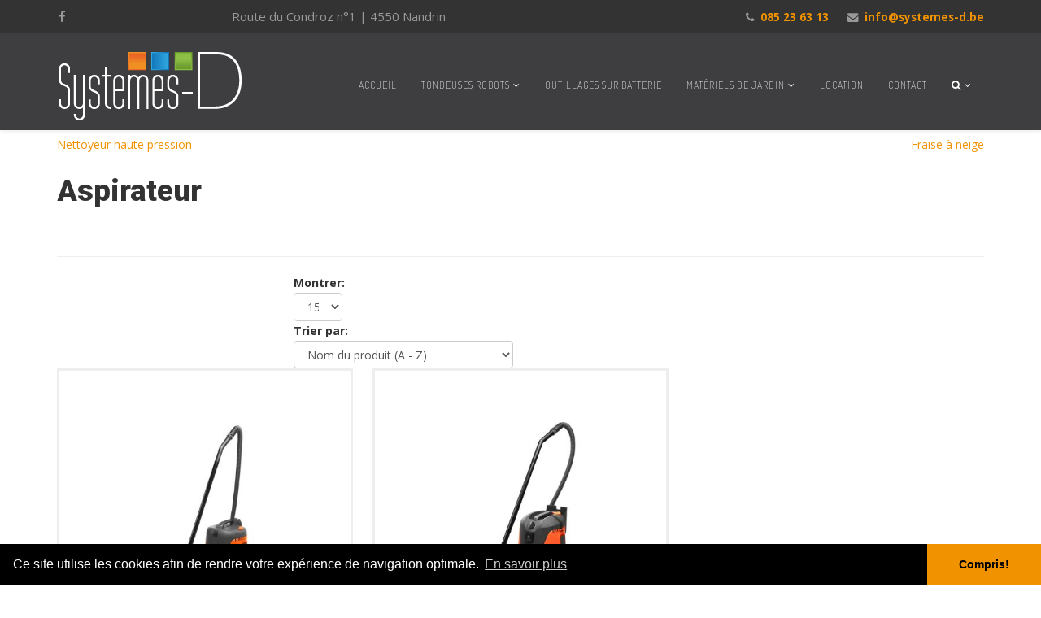

--- FILE ---
content_type: text/html; charset=utf-8
request_url: https://systemes-d.be/materiels-de-jardin/produits/aspirateur
body_size: 8001
content:
<!DOCTYPE html>
<html xmlns="http://www.w3.org/1999/xhtml" xml:lang="fr-fr" lang="fr-fr" dir="ltr">
    <head>
<!-- Google tag (gtag.js) -->
<script async src="https://www.googletagmanager.com/gtag/js?id=G-EK0ZZVBSNH"></script>
<script>
  window.dataLayer = window.dataLayer || [];
  function gtag(){dataLayer.push(arguments);}
  gtag('js', new Date());

  gtag('config', 'G-EK0ZZVBSNH');
</script>
        <!-- Google Tag Manager -->
        <script>(function(w,d,s,l,i){w[l]=w[l]||[];w[l].push({'gtm.start':
        new Date().getTime(),event:'gtm.js'});var f=d.getElementsByTagName(s)[0],
        j=d.createElement(s),dl=l!='dataLayer'?'&l='+l:'';j.async=true;j.src=
        'https://www.googletagmanager.com/gtm.js?id='+i+dl;f.parentNode.insertBefore(j,f);
        })(window,document,'script','dataLayer','GTM-MLM85FJ');</script>
        <!-- End Google Tag Manager -->
        <meta http-equiv="X-UA-Compatible" content="IE=edge">
        <meta name="viewport" content="width=device-width, initial-scale=1">
                <!-- head -->
        <base href="https://systemes-d.be/materiels-de-jardin/produits/aspirateur" />
	<meta http-equiv="content-type" content="text/html; charset=utf-8" />
	<meta name="keywords" content="Outils jardinage Liège, Matériel jardinage Liège, Robot jardin Belgique, Robot tondeuse Belgique, conseils, service personnalisé, Automower, Husqvarna, tondeuse robot" />
	<meta name="description" content="Votre magasin de tondeuses robots, de matériel de jardinage situé à Nandrin, en province de Liège, Belgique. Revendeur officiel Automower Husqvarna." />
	<meta name="generator" content="Joomla! - Open Source Content Management" />
	<title>Aspirateur - Systemes-D - Spécialiste de la tondeuse robot</title>
	<link href="/images/favicon.ico" rel="shortcut icon" type="image/vnd.microsoft.icon" />
	<link href="/favicon.ico" rel="shortcut icon" type="image/vnd.microsoft.icon" />
	<link href="/components/com_eshop/assets/bootstrap/css/bootstrap.css" rel="stylesheet" type="text/css" />
	<link href="/components/com_eshop/assets/bootstrap/css/bootstrap.min.css" rel="stylesheet" type="text/css" />
	<link href="/components/com_eshop/themes/default/css/style.css" rel="stylesheet" type="text/css" />
	<link href="/components/com_eshop/themes/default/css/custom.css" rel="stylesheet" type="text/css" />
	<link href="/components/com_eshop/assets/colorbox/colorbox.css" rel="stylesheet" type="text/css" />
	<link href="/components/com_eshop/assets/css/labels.css" rel="stylesheet" type="text/css" />
	<link href="//fonts.googleapis.com/css?family=Open+Sans:300,300italic,regular,italic,600,600italic,700,700italic,800,800italic&amp;subset=latin-ext" rel="stylesheet" type="text/css" />
	<link href="//fonts.googleapis.com/css?family=Roboto:100,100italic,300,300italic,regular,italic,500,500italic,700,700italic,900,900italic&amp;subset=greek-ext" rel="stylesheet" type="text/css" />
	<link href="//fonts.googleapis.com/css?family=Dosis:200,300,regular,500,600,700,800&amp;subset=latin-ext" rel="stylesheet" type="text/css" />
	<link href="/templates/shaper_helix3/css/bootstrap.min.css" rel="stylesheet" type="text/css" />
	<link href="/templates/shaper_helix3/css/font-awesome.min.css" rel="stylesheet" type="text/css" />
	<link href="/templates/shaper_helix3/css/legacy.css" rel="stylesheet" type="text/css" />
	<link href="/templates/shaper_helix3/css/template.css" rel="stylesheet" type="text/css" />
	<link href="/templates/shaper_helix3/css/presets/preset3.css" rel="stylesheet" type="text/css" class="preset" />
	<link href="/templates/shaper_helix3/css/frontend-edit.css" rel="stylesheet" type="text/css" />
	<link href="/components/com_sppagebuilder/assets/css/font-awesome-5.min.css" rel="stylesheet" type="text/css" />
	<link href="/components/com_sppagebuilder/assets/css/font-awesome-v4-shims.css" rel="stylesheet" type="text/css" />
	<link href="/components/com_sppagebuilder/assets/css/animate.min.css" rel="stylesheet" type="text/css" />
	<link href="/components/com_sppagebuilder/assets/css/sppagebuilder.css" rel="stylesheet" type="text/css" />
	<link href="/components/com_sppagebuilder/assets/css/magnific-popup.css" rel="stylesheet" type="text/css" />
	<style type="text/css">
body{font-family:Open Sans, sans-serif; font-weight:normal; }h1{font-family:Roboto, sans-serif; font-weight:900; }h2{font-family:Roboto, sans-serif; font-weight:700; }h3{font-family:Roboto, sans-serif; font-weight:500; }h4{font-family:Roboto, sans-serif; font-weight:normal; }.sp-megamenu-parent{font-family:Dosis, sans-serif; font-size:18px; font-weight:200; }#sp-header {height: 120px; padding: 20px;}
#sp-main-body {padding: 6px 0;}
#sp-bottom {padding: 36px 0 !important;}
.sp-megamenu-parent .sp-dropdown .sp-dropdown-inner {background: #333;}
.sp-megamenu-parent .sp-dropdown li.sp-menu-item >a:hover {background: #f19300; color: #FFF !important;}
h1 {}
h2 {color: #333;}
h3 {color: #f19300;}
h4 {color: #fff; background: #1f8cca; padding: 21px; display: inline-block; width: auto;}
.alert h4 {background: inherit; padding: inherit;}
#paves-acc img {width: 275px; margin: 3px; border: 1px solid #fff; -moz-box-shadow: 1px 1px 8px #fff; -webkit-box-shadow: 1px 1px 8px #fff; box-shadow: 1px 1px 8px #fff;}
#paves-acc  img:hover {border: 1px solid #fff; -moz-box-shadow: 1px 1px 8px #f19300; -webkit-box-shadow: 1px 1px 8px #f19300; box-shadow: 1px 1px 8px #f19300;}
#paves-acc h3 {margin: 9px !important;}
#sd-news {list-style-image:url('images/puceorange.png');}
#sd-news li {padding: 15px; line-height: 30px; font-size: 18px;}
.locatable tr td {padding: 6px; vertical-align: top;}
.locapicto {display: inline-block;}
#eshop-main-container .image img {display: inline-block;}
#productContent #description ul {padding-left: 2em; line-height: 2em; list-style-image: url(/images/puceorange.png);}
#productTabs {margin-top:1em;}

#products-list .ajax-block-product {border:3px solid #eee;}
#products-list .row-fluid {margin-bottom: 15px;}
#products-list .ajax-block-product .image {border: none;}

.alert-danger, .alert-error {
    color: #b94a48;
    background-color: #f2dede;
    border-color: #eed3d7;
}

#offcanvas-toggler >i {
    color: #FFF;
}

#sp-top-bar {height: 40px; font-size: 15px;}
.sp-contact-phone, .sp-contact-email {font-weight: bold;}

/* For printing */
@media print {
  #navigation, #system-message-container {display: none; visibility: hidden;}
  #sp-top-bar, #sp-header, #sp-bottom, #sp-footer {display: none; visibility: hidden;}
}
@media (max-width: 768px) {
.small-db {font-size: 0.6em !important; line-height: initial !important;}
}#sp-top-bar{ background-color:#333333;color:#999999; }#sp-header{ background-color:#3e3e40;color:#e0e0e0; }#sp-header a{color:#ffffff;}#sp-header a:hover{color:#f19300;}#sp-bottom{ background-color:#525253;color:#ffffff;padding:100px 0px; }#sp-footer{ background-color:#3e3e40;color:#ffffff; }
	</style>
	<script type="application/json" class="joomla-script-options new">{"csrf.token":"e64ca5fc8b97a808f467eed588cd383e","system.paths":{"root":"","base":""}}</script>
	<script src="/media/jui/js/jquery.min.js?7442e77f2135662ab2dd8d9b1dff0123" type="text/javascript"></script>
	<script src="/media/jui/js/jquery-noconflict.js?7442e77f2135662ab2dd8d9b1dff0123" type="text/javascript"></script>
	<script src="/media/jui/js/jquery-migrate.min.js?7442e77f2135662ab2dd8d9b1dff0123" type="text/javascript"></script>
	<script src="https://systemes-d.be/components/com_eshop/assets/js/noconflict.js" type="text/javascript"></script>
	<script src="https://systemes-d.be/components/com_eshop/assets/js/eshop.js" type="text/javascript"></script>
	<script src="/media/system/js/core.js?7442e77f2135662ab2dd8d9b1dff0123" type="text/javascript"></script>
	<script src="/templates/shaper_helix3/js/bootstrap.min.js" type="text/javascript"></script>
	<script src="/templates/shaper_helix3/js/jquery.sticky.js" type="text/javascript"></script>
	<script src="/templates/shaper_helix3/js/main.js" type="text/javascript"></script>
	<script src="/templates/shaper_helix3/js/frontend-edit.js" type="text/javascript"></script>
	<script src="/components/com_sppagebuilder/assets/js/jquery.parallax.js?b207d5ea705bc7af71d987f0fcb1ace1" type="text/javascript"></script>
	<script src="/components/com_sppagebuilder/assets/js/sppagebuilder.js?b207d5ea705bc7af71d987f0fcb1ace1" defer="defer" type="text/javascript"></script>
	<script src="/components/com_sppagebuilder/assets/js/jquery.magnific-popup.min.js" type="text/javascript"></script>
	<script type="text/javascript">

var sp_preloader = '0';

var sp_gotop = '0';

var sp_offanimation = 'default';

	</script>

          <link rel="stylesheet" type="text/css" href="//cdnjs.cloudflare.com/ajax/libs/cookieconsent2/3.0.3/cookieconsent.min.css" />
  <script src="//cdnjs.cloudflare.com/ajax/libs/cookieconsent2/3.0.3/cookieconsent.min.js"></script>
  <script>
  window.addEventListener("load", function(){
  window.cookieconsent.initialise({
    "palette": {
      "popup": {
        "background": "#000"
      },
      "button": {
        "background": "#f19300"
      }
    },
    "theme": "edgeless",
    "content": {
      "message": "Ce site utilise les cookies afin de rendre votre expérience de navigation optimale.",
      "dismiss": "Compris!",
      "link": "En savoir plus"
    }
  })});
  </script>
    </head>

    <body class="site com-eshop view-category no-layout no-task itemid-132 fr-fr ltr  layout-fluid off-canvas-menu-init">
        <!-- Google Tag Manager (noscript) -->
        <noscript><iframe src="https://www.googletagmanager.com/ns.html?id=GTM-MLM85FJ"
        height="0" width="0" style="display:none;visibility:hidden"></iframe></noscript>
        <!-- End Google Tag Manager (noscript) -->
        <div class="body-wrapper">
            <div class="body-innerwrapper">
                <section id="sp-top-bar"><div class="container"><div class="row"><div id="sp-top1" class="col-sm-2 col-md-2"><div class="sp-column "><ul class="social-icons"><li><a target="_blank" href="https://www.facebook.com/systemesd.nandrin/" aria-label="facebook"><i class="fa fa-facebook"></i></a></li></ul></div></div><div id="sp-top2" class="col-sm-10 col-md-10"><div class="sp-column "><div class="sp-module "><div class="sp-module-content">

<div class="custom"  >
	<p><span style="text-align: center;">Route du Condroz n°1 | 4550 Nandrin</span></p></div>
</div></div><ul class="sp-contact-info"><li class="sp-contact-phone"><i class="fa fa-phone" aria-hidden="true"></i> <a href="tel:085236313">085 23 63 13</a></li><li class="sp-contact-email"><i class="fa fa-envelope" aria-hidden="true"></i> <a href="mailto:info@systemes-d.be">info@systemes-d.be</a></li></ul></div></div></div></div></section><header id="sp-header"><div class="container"><div class="row"><div id="sp-logo" class="col-xs-8 col-sm-3 col-md-3"><div class="sp-column "><div class="logo"><a href="/"><img class="sp-default-logo hidden-xs" src="/images/systemesd-logo.png" alt="Systemes-D - Spécialiste de la tondeuse robot"><img class="sp-retina-logo hidden-xs" src="/images/systemesd-logo.png" alt="Systemes-D - Spécialiste de la tondeuse robot" width="229" height="90"><img class="sp-default-logo visible-xs" src="/images/systemesd-logo.png" alt="Systemes-D - Spécialiste de la tondeuse robot"></a></div></div></div><div id="sp-menu" class="col-xs-4 col-sm-9 col-md-9"><div class="sp-column ">			<div class='sp-megamenu-wrapper'>
				<a id="offcanvas-toggler" class="visible-sm visible-xs" aria-label="Helix Megamenu Options" href="#"><i class="fa fa-bars" aria-hidden="true" title="Helix Megamenu Options"></i></a>
				<ul class="sp-megamenu-parent menu-fade hidden-sm hidden-xs"><li class="sp-menu-item"><a  href="/"  title="sp page builder" >Accueil</a></li><li class="sp-menu-item sp-has-child"><a  href="javascript:void(0);"  >Tondeuses robots</a><div class="sp-dropdown sp-dropdown-main sp-menu-right" style="width: 240px;"><div class="sp-dropdown-inner"><ul class="sp-dropdown-items"><li class="sp-menu-item"><a  href="/tondeuse-robot/automower"  >Automower Husqvarna</a></li><li class="sp-menu-item"><a  href="/tondeuse-robot/robot-sans-cable"  >Robot SANS câble</a></li><li class="sp-menu-item"><a  href="/tondeuse-robot/devis-gratuit"  >Devis gratuit</a></li><li class="sp-menu-item"><a  href="/tondeuse-robot/connectivite"  >Connectivité</a></li><li class="sp-menu-item"><a  href="/tondeuse-robot/accessoires-robots"  >Accessoires robots</a></li><li class="sp-menu-item"><a  href="/tondeuse-robot/services-et-conseils"  >Services et conseils</a></li><li class="sp-menu-item"><a  href="/tondeuse-robot/garantie"  >Garantie 2 + 2 ans</a></li></ul></div></div></li><li class="sp-menu-item"><a  href="/outillage-sur-batterie"  >Outillages sur batterie</a></li><li class="sp-menu-item sp-has-child active"><a  href="/materiels-de-jardin"  >Matériels de jardin</a><div class="sp-dropdown sp-dropdown-main sp-menu-right" style="width: 240px;"><div class="sp-dropdown-inner"><ul class="sp-dropdown-items"><li class="sp-menu-item"><a  href="/materiels-de-jardin/magasin"  >Notre magasin</a></li><li class="sp-menu-item current-item active"><a  href="/materiels-de-jardin/produits"  >Nos produits</a></li><li class="sp-menu-item"><a  href="/materiels-de-jardin/marques"  >Nos marques</a></li></ul></div></div></li><li class="sp-menu-item"><a  href="/location"  >Location</a></li><li class="sp-menu-item"><a  href="/contact"  >Contact</a></li><li class="sp-menu-item sp-has-child"><a  href="javascript:void(0);"  ><i class="fa fa-search"></i></a><div class="sp-dropdown sp-dropdown-main sp-dropdown-mega sp-menu-center" style="width: 270px;left: -135px;"><div class="sp-dropdown-inner"><div class="row"><div class="col-sm-12"><div class="sp-module "><div class="sp-module-content"><div class="search">
	<form action="/materiels-de-jardin/produits" method="post">
		<input name="searchword" id="mod-search-searchword" maxlength="200"  class="inputbox search-query" type="text" size="0" placeholder="Recherche..." />		<input type="hidden" name="task" value="search" />
		<input type="hidden" name="option" value="com_search" />
		<input type="hidden" name="Itemid" value="134" />
	</form>
</div>
</div></div></div></div></div></div></li></ul>			</div>
		</div></div></div></div></header><section id="sp-page-title"><div class="row"><div id="sp-title" class="col-sm-12 col-md-12"><div class="sp-column "></div></div></div></section><section id="sp-main-body"><div class="container"><div class="row"><div id="sp-component" class="col-sm-12 col-md-12"><div class="sp-column "><div id="system-message-container">
	</div>
<div id="eshop-main-container" class="eshop-container">	<div class="row-fluid">
		<div class="span6 eshop-pre-nav">
							<a class="pull-left" href="/materiels-de-jardin/produits/nettoyeur-haute-pression" title="Nettoyeur haute pression">
					Nettoyeur haute pression				</a>
						</div>
		<div class="span6 eshop-next-nav">
							<a class="pull-right" href="/materiels-de-jardin/produits/fraise-a-neige" title="Fraise à neige">
					Fraise à neige				</a>
						</div>
	</div>
	<h1>Aspirateur</h1>
	<div class="row-fluid">
					<div class="span12"></div>
				</div>
	<hr />
			<div class="eshop-products-list">
			<script src="/components/com_eshop/assets/colorbox/jquery.colorbox.js" type="text/javascript"></script>
<script src="/components/com_eshop/assets/js/jquery.cookie.js" type="text/javascript"></script>
<script src="/components/com_eshop/assets/js/layout.js" type="text/javascript"></script>
<script>
	Eshop.jQuery(function($){
		$(document).ready(function() {	
			changeLayout('grid');
		});
	});
</script>
<div id="products-list-container" class="products-list-container block list">
	<div class="sortPagiBar row-fluid clearfix">
		<div class="span3">
			<div class="btn-group hidden-phone">
									<a rel="grid" href="#" class="btn"><i class="icon-th-large"></i></a>
					<a rel="list" href="#" class="btn"><i class="icon-th-list"></i></a>
								</div>
		</div>
					<div class="span9">
				<form method="post" name="adminForm" id="adminForm" action="/materiels-de-jardin/produits/aspirateur">
					<div class="clearfix">
						<div class="eshop-product-show">
							<b>Montrer: </b>
							<select id="limit" name="limit" class="inputbox input-mini" size="1" onchange="this.form.submit()">
	<option value="5">5</option>
	<option value="10">10</option>
	<option value="15" selected="selected">15</option>
	<option value="20">20</option>
	<option value="25">25</option>
	<option value="30">30</option>
	<option value="50">50</option>
	<option value="100">100</option>
	<option value="0">Tout</option>
</select>
						</div>
													<div class="eshop-product-sorting">
								<b>Trier par: </b>
								<select id="sort_options" name="sort_options" class="inputbox input-xlarge" onchange="this.form.submit();" >
	<option value="b.product_name-ASC">Nom du produit (A - Z)</option>
	<option value="b.product_name-DESC">Nom du produit (Z - A)</option>
	<option value="a.product_sku-ASC">Mod&egrave;le de produit (A - Z)</option>
	<option value="a.product_sku-DESC">Mod&egrave;le de produit ( Z - A)</option>
	<option value="a.product_price-ASC">Prix de produit (Basse &gt; High )</option>
	<option value="a.product_price-DESC">Prix du produit (Haute &gt; faible )</option>
</select>
							</div>
												</div>
				</form> 
			</div>
			</div>
	<div id="products-list" class="clearfix">
		<div class="row-fluid clearfix">
								<div class="span4 ajax-block-product spanbox clearfix">
						<div class="eshop-image-block">
							<div class="image img-polaroid">
								<a href="/materiels-de-jardin/produits/aspirateur/wdc-220" title="WDC 220">
																		<span class="product-image">
										<img src="/media/com_eshop/products/WDC220.jpg" title="WDC 220" alt="WDC 220" />
									</span>
																	</a>
							</div>
						</div>
						<div class="eshop-info-block">
							<h5><a href="/materiels-de-jardin/produits/aspirateur/wdc-220" title="WDC 220">WDC 220</a></h5>
							<p class="eshop-product-desc"></p>
							<div class="eshop-product-price">
																	<p>
																					<span class="price">199,99€</span>
																						<small>
												HT:
												165,28€											</small>
																			</p>
																</div>
						</div>
						<div class="eshop-buttons">                            
													</div>
					</div>
										<div class="span4 ajax-block-product spanbox clearfix">
						<div class="eshop-image-block">
							<div class="image img-polaroid">
								<a href="/materiels-de-jardin/produits/aspirateur/wdc-325l" title="WDC 325L">
																		<span class="product-image">
										<img src="/media/com_eshop/products/WDC325L.jpg" title="WDC 325L" alt="WDC 325L" />
									</span>
																	</a>
							</div>
						</div>
						<div class="eshop-info-block">
							<h5><a href="/materiels-de-jardin/produits/aspirateur/wdc-325l" title="WDC 325L">WDC 325L</a></h5>
							<p class="eshop-product-desc"></p>
							<div class="eshop-product-price">
																	<p>
																					<span class="price">319,00€</span>
																						<small>
												HT:
												263,64€											</small>
																			</p>
																</div>
						</div>
						<div class="eshop-buttons">                            
													</div>
					</div>
							</div>
			</div>
</div>		</div>
		</div></div></div></div></div></section><section id="sp-section-5"><div class="container"><div class="row"><div id="sp-user1" class="col-sm-1 col-md-12"><div class="sp-column "><div class="sp-module "><div class="sp-module-content"><div class="mod-sppagebuilder  sp-page-builder" data-module_id="120">
	<div class="page-content">
		<div id="section-id-1668501172395" class="sppb-section" ><div class="sppb-container-inner"><div class="sppb-row"><div class="sppb-col-md-8" id="column-wrap-id-1668501172394"><div id="column-id-1668501172394" class="sppb-column" ><div class="sppb-column-addons"><div id="sppb-addon-wrapper-1668501172398" class="sppb-addon-wrapper"><div id="sppb-addon-1668501172398" class="clearfix "     ><div class="sppb-addon sppb-addon-raw-html "><div class="sppb-addon-content"><h2>Liste de nos produits de jardinage, horticole, bois et forêt ...</h2>
<p>Disponibles en magasin :</p>
<table border="0" cellspacing="0" cellpadding="0">
<tbody>
<tr>
<td>
<ul>
<li>Accessoires pour le jardinage et le bois</li>
<li>Aérateurs</li>
<li>Appareils de désherbage</li>
<li>Aspirateurs de feuilles</li>
<li>Aspirateurs sous vide</li>
<li>Aspirateurs avec conteneur</li>
<li>Bacs à sel</li>
<li>Balais industriels, ramasseurs</li>
<li>Balayeuses</li>
<li>Barres faucheuses</li>
<li>Brosses de désherbage</li>
<li>Brouettes tractées sur accu et électrique</li>
<li>Broyeurs de branches </li>
<li>Chargeurs de batterie</li>
<li>Charrues réversibles pour tracteurs et motoculteurs</li>
<li>Composteurs bio</li>
<li>Coupe-bordures électriques, sur accu et à moteur</li>
<li>Débroussailleuses à moteur et sur accu</li>
<li>Débroussailleuses sur roues</li>
<li>Découpeuses disqueuses thermiques et électriques</li>
<li>Déplaqueuses</li>
<li>Désherbeurs thermiques, à eau chaude</li>
<li>Désherbage, désherbeur ...</li>
<li>Déssoucheuses</li>
<li>Destructeurs de taupes</li>
<li>Disqueuses</li>
<li>Elagueuse tronçonneuse thermique et sur accu</li>
<li>Elagueuse sur perche</li>
<li>Epandeurs engrais, sel, sable, à pousser, 3 points, à tirer, ...</li>
<li>Fendeuses de bûche électriques et moteurs thermiques</li>
<li>Fraises pour tracteurs et motoculteurs</li>
<li>Fraises à neige</li>
<li>Haches, houes, merlins, griffes, ...</li>
<li>Herses rotatives pour tracteurs et motoculteurs</li>
<li>Huiles et carburants</li>
<li>Hydro-ensemenceurs</li>
<li>Mini dumpers</li>
<li>Motobineuses, motobêches</li>
</ul>
</td>
<td>
<ul>
<li>Motoculteurs</li>
<li>Nettoyeurs de panneaux solaires</li>
<li>Nettoyeurs haute pression</li>
<li>Outils multifonctions thermiques et sur accu</li>
<li>Pompes à eau et diverses</li>
<li>Pulvérisateurs et accessoires à dos, à mains</li>
<li>Racleuses</li>
<li>Rampes pour tracteurs, quads, ...</li>
<li>Remorques</li>
<li>Riders</li>
<li>Rouleaux</li>
<li>Scarificateurs</li>
<li>Sécateurs</li>
<li>Scies circulaires</li>
<li>Scies à main</li>
<li>Souffleurs</li>
<li>Taille-haies sur perche, électrique, à moteur, sur accu</li>
<li>Tarrières</li>
<li>Tondeuses</li>
<li>Tondeuses à coussin d'air</li>
<li>Tondeuses à fléaux</li>
<li>Tondeuses électriques</li>
<li>Tondeuses à cylindre</li>
<li>Tondeuses zéroturn</li>
<li>Tondeuses automatique robot</li>
<li>Tondeuses sur accu</li>
<li>Tracteurs et autoportés et accessoires</li>
<li>Tracteurs horticoles</li>
<li>Transporteurs à moteur 4x4</li>
<li>Transporteurs à chenilles</li>
<li>Transporteurs à roues</li>
<li>Treuils forestiers, câbles, tire-forts</li>
<li>Tronçonneuses moteurs thermiques</li>
<li>Tronçonneuses électriques</li>
<li>Tronçonneuses sur accu</li>
<li>Vêtements de sécurité, casques, chaussures et gants, ...</li>
<li>...</li>
</ul>
</td>
</tr>
</tbody>
</table></div></div><style type="text/css">#sppb-addon-wrapper-1668501172398 {
margin:0px 0px 30px 0px;}
#sppb-addon-1668501172398 {
	box-shadow: 0 0 0 0 #ffffff;
}
#sppb-addon-1668501172398 {
}
#sppb-addon-1668501172398.sppb-element-loaded {
}
@media (min-width: 768px) and (max-width: 991px) {#sppb-addon-1668501172398 {}}@media (max-width: 767px) {#sppb-addon-1668501172398 {}}</style></div></div><div id="sppb-addon-wrapper-1668501172403" class="sppb-addon-wrapper"><div id="sppb-addon-1668501172403" class="clearfix "     ><div class="sppb-addon sppb-addon-single-image sppb-text-center "><div class="sppb-addon-content"><div class="sppb-addon-single-image-container"><img class="sppb-img-responsive" src="/images/2022/10/22/systemesd-magasin.jpg"  alt="Image" title=""   /></div></div></div><style type="text/css">#sppb-addon-wrapper-1668501172403 {
margin:0px 0px 30px 0px;}
#sppb-addon-1668501172403 {
	box-shadow: 0 0 0 0 #ffffff;
}
#sppb-addon-1668501172403 {
}
#sppb-addon-1668501172403.sppb-element-loaded {
}
@media (min-width: 768px) and (max-width: 991px) {#sppb-addon-1668501172403 {}}@media (max-width: 767px) {#sppb-addon-1668501172403 {}}</style><style type="text/css">#sppb-addon-1668501172403 img{}@media (min-width: 768px) and (max-width: 991px) {#sppb-addon-1668501172403 img{}}@media (max-width: 767px) {#sppb-addon-1668501172403 img{}}</style></div></div></div></div></div><div class="sppb-col-md-4" id="column-wrap-id-1668501172404"><div id="column-id-1668501172404" class="sppb-column" ><div class="sppb-column-addons"><div id="sppb-addon-wrapper-1668501172407" class="sppb-addon-wrapper"><div id="sppb-addon-1668501172407" class="clearfix "     ><div class="sppb-text-center"><a href="https://www.youtube.com/watch?v=BzZ2_NksMss" id="btn-1668501172407" class="sppb-btn  sppb-btn-custom sppb-btn-xlg sppb-btn-block sppb-btn-rounded">Comment remplacer le fil de votre coupe bordure/débroussailleuse Husqvarna?</a></div><style type="text/css">#sppb-addon-wrapper-1668501172407 {
margin:0px 0px 30px 0px;}
#sppb-addon-1668501172407 {
	box-shadow: 0 0 0 0 #ffffff;
}
#sppb-addon-1668501172407 {
}
#sppb-addon-1668501172407.sppb-element-loaded {
}
@media (min-width: 768px) and (max-width: 991px) {#sppb-addon-1668501172407 {}}@media (max-width: 767px) {#sppb-addon-1668501172407 {}}</style><style type="text/css">#sppb-addon-1668501172407 #btn-1668501172407.sppb-btn-custom { background-color: #ff9800; color: #FFFFFF; font-size: 16px;}#sppb-addon-1668501172407 #btn-1668501172407.sppb-btn-custom:hover { background-color: #fdac3a; color: #FFFFFF;}#sppb-addon-1668501172407 .sppb-btn i {margin:0px 0px 0px 0px;}</style></div></div></div></div></div></div></div></div><style type="text/css">.sp-page-builder .page-content #section-id-1668501172395{padding:50px 0px 50px 0px;margin:0px 0px 0px 0px;box-shadow:0 0 0 0 #ffffff;}#column-id-1668501172394{box-shadow:0 0 0 0 #fff;}</style>	</div>
</div>
</div></div></div></div></div></div></section><section id="sp-bottom"><div class="container"><div class="row"><div id="sp-bottom1" class="col-sm-6 col-md-4"><div class="sp-column "><div class="sp-module "><div class="sp-module-content">

<div class="custom"  >
	<h3 id="foot3">Renseignements utiles</h3>
<p>Locaux situés à Nandrin (Belgique)<br /> entre Huy, Liège et Marche en Famenne<br /> le long de la N63, face à l'Aldi.</p>
<p>Route du Condroz n°1 - 4550 Nandrin</p>
<p class="man">Tel: 085/23.63.13 Fax: 085/23.63.16</p>
<p><a href="https://www.facebook.com/systemesd.nandrin/" target="_blank" rel="noopener noreferrer">Retrouvez-nous sur Facebook !</a></p>
<p><a href="/rgpd">Traitement des données à caractère personnel</a></p></div>
</div></div></div></div><div id="sp-bottom2" class="col-sm-6 col-md-4"><div class="sp-column "><div class="sp-module "><div class="sp-module-content">

<div class="custom"  >
	<h3 id="foot2">Horaire d'ouverture</h3>
<p>Le magasin est ouvert du mardi au vendredi<br /> de 8h30 à 12h30 et de 13h à 17h30</p>
<p>Samedi de 8h30 à 12h30 et de 13h à 17h</p>
<p>Fermé le dimanche, le lundi et les jours fériés.</p>
<p> </p>
<p><em><span style="font-size: small;">Photos, textes et prix non contractuels, voir conditions en magasin. </span></em></p></div>
</div></div></div></div><div id="sp-bottom3" class="col-sm-6 col-md-4"><div class="sp-column "><div class="sp-module "><div class="sp-module-content">

<div class="custom"  >
	<h3 id="foot1">Découvrez E-bikes Nandrin !</h3>
<p>Votre magasin de vélos électriques<br /> en province de Liège<br />Grand choix de vélos électriques : de nombreux modèles d'exposition</p>
<p><a href="http://www.e-bike-nandrin.be/" target="_blank" rel="noopener noreferrer"><img src="/images/logo_e-bike.png" alt="E-bikes Nandrin" width="240" /></a></p></div>
</div></div></div></div></div></div></section><footer id="sp-footer"><div class="container"><div class="row"><div id="sp-footer1" class="col-sm-12 col-md-12"><div class="sp-column "><span class="sp-copyright">© 2026 Systèmes-D sprl Nandrin<br /><span style="color: #aaa;">Conception Website/Ecommerce & Marketing Digital : <a href="https://joul.be/et-vous/" target="_blank">Joul.be</a></span></span></div></div></div></div></footer>            </div> <!-- /.body-innerwrapper -->
        </div> <!-- /.body-innerwrapper -->

        <!-- Off Canvas Menu -->
        <div class="offcanvas-menu">
            <a href="#" class="close-offcanvas" aria-label="Close"><i class="fa fa-remove" aria-hidden="true" title="HELIX_CLOSE_MENU"></i></a>
            <div class="offcanvas-inner">
                                  <div class="sp-module "><div class="sp-module-content"><ul class="nav menu">
<li class="item-101"><a href="/" title="sp page builder" > Accueil</a></li><li class="item-106  deeper parent">	<a class="nav-header ">Tondeuses robots</a>
<span class="offcanvas-menu-toggler collapsed" data-toggle="collapse" data-target="#collapse-menu-106"><i class="open-icon fa fa-angle-down"></i><i class="close-icon fa fa-angle-up"></i></span><ul class="collapse" id="collapse-menu-106"><li class="item-109"><a href="/tondeuse-robot/automower" > Automower Husqvarna</a></li><li class="item-150"><a href="/tondeuse-robot/robot-sans-cable" > Robot SANS câble</a></li><li class="item-142"><a href="/tondeuse-robot/devis-gratuit" > Devis gratuit</a></li><li class="item-114"><a href="/tondeuse-robot/connectivite" > Connectivité</a></li><li class="item-104"><a href="/tondeuse-robot/accessoires-robots" > Accessoires robots</a></li><li class="item-118"><a href="/tondeuse-robot/services-et-conseils" > Services et conseils</a></li><li class="item-117"><a href="/tondeuse-robot/garantie" > Garantie 2 + 2 ans</a></li></ul></li><li class="item-107"><a href="/outillage-sur-batterie" > Outillages sur batterie</a></li><li class="item-108  active deeper parent"><a href="/materiels-de-jardin" > Matériels de jardin</a><span class="offcanvas-menu-toggler collapsed" data-toggle="collapse" data-target="#collapse-menu-108"><i class="open-icon fa fa-angle-down"></i><i class="close-icon fa fa-angle-up"></i></span><ul class="collapse" id="collapse-menu-108"><li class="item-131"><a href="/materiels-de-jardin/magasin" > Notre magasin</a></li><li class="item-132  current active"><a href="/materiels-de-jardin/produits" > Nos produits</a></li><li class="item-133"><a href="/materiels-de-jardin/marques" > Nos marques</a></li></ul></li><li class="item-119"><a href="/location" > Location</a></li><li class="item-105"><a href="/contact" > Contact</a></li><li class="item-135">	<a class="nav-header ">Recherche</a>
</li></ul>
</div></div>
                            </div> <!-- /.offcanvas-inner -->
        </div> <!-- /.offcanvas-menu -->

        
        
        
        <!-- Preloader -->
        

        <!-- Go to top -->
        
    </body>
</html>

--- FILE ---
content_type: text/css
request_url: https://systemes-d.be/templates/shaper_helix3/css/presets/preset3.css
body_size: 465
content:
a {
  color: #f19300; /*#2bb673*/
}
a:hover {
  color: #f16400; /*#218d59*/
}
.sp-megamenu-parent >li.active>a,
.sp-megamenu-parent >li:hover>a {
  color: #f19300;
}
.sp-megamenu-parent .sp-dropdown li.sp-menu-item >a:hover {
  background: #f19300;
}
.sp-megamenu-parent .sp-dropdown li.sp-menu-item.active>a {
  color: #f19300;
}
#offcanvas-toggler >i {
  color: #000000;
}
#offcanvas-toggler >i:hover {
  color: #f19300;
}
.btn-primary,
.sppb-btn-primary {
  border-color: #f16400;
  background-color: #f19300;
}
.btn-primary:hover,
.sppb-btn-primary:hover {
  border-color: #f16400;
  background-color: #f1b000;
}
ul.social-icons >li a:hover {
  color: #f19300;
}
.sp-page-title {
  background: #f19300;
}
.layout-boxed .body-innerwrapper {
  background: #ffffff;
}
.sp-module ul >li >a {
  color: #000000;
}
.sp-module ul >li >a:hover {
  color: #f19300;
}
.sp-module .latestnews >div >a {
  color: #000000;
}
.sp-module .latestnews >div >a:hover {
  color: #f19300;
}
.sp-module .tagscloud .tag-name:hover {
  background: #f19300;
}
.sp-simpleportfolio .sp-simpleportfolio-filter > ul > li.active > a,
.sp-simpleportfolio .sp-simpleportfolio-filter > ul > li > a:hover {
  background: #f19300;
}
.search .btn-toolbar button {
  background: #f19300;
}
.post-format {
  background: #f19300;
}
.voting-symbol span.star.active:before {
  color: #2bb673;
}
.sp-rating span.star:hover:before,
.sp-rating span.star:hover ~ span.star:before {
  color: #218d59;
}
.entry-link,
.entry-quote {
  background: #f19300;
}
blockquote {
  border-color: #f19300;
}
.carousel-left:hover,
.carousel-right:hover {
  background: #f19300;
}
#sp-footer {
  background: #f19300;
}
.sp-comingsoon body {
  background-color: #f19300;
}
.pagination>li>a,
.pagination>li>span {
  color: #000000;
}
.pagination>li>a:hover,
.pagination>li>a:focus,
.pagination>li>span:hover,
.pagination>li>span:focus {
  color: #000000;
}
.pagination>.active>a,
.pagination>.active>span {
  border-color: #f19300;
  background-color: #f19300;
}
.pagination>.active>a:hover,
.pagination>.active>a:focus,
.pagination>.active>span:hover,
.pagination>.active>span:focus {
  border-color: #f19300;
  background-color: #f19300;
}
